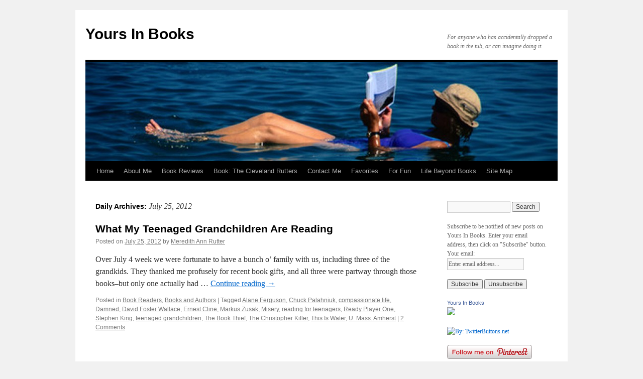

--- FILE ---
content_type: text/html; charset=UTF-8
request_url: http://yoursinbooks.com/2012/07/25/
body_size: 7827
content:
<!DOCTYPE html>
<html lang="en-US">
<head>
<meta charset="UTF-8" />
<title>25 | July | 2012 | Yours In Books</title>
<link rel="profile" href="http://gmpg.org/xfn/11" />
<link rel="stylesheet" type="text/css" media="all" href="http://yoursinbooks.com/wp-content/themes/twentyten/style.css" />
<link rel="pingback" href="http://yoursinbooks.com/xmlrpc.php" />
<link rel="alternate" type="application/rss+xml" title="Yours In Books &raquo; Feed" href="http://yoursinbooks.com/feed/" />
<link rel="alternate" type="application/rss+xml" title="Yours In Books &raquo; Comments Feed" href="http://yoursinbooks.com/comments/feed/" />
		<script type="text/javascript">
			window._wpemojiSettings = {"baseUrl":"http:\/\/s.w.org\/images\/core\/emoji\/72x72\/","ext":".png","source":{"concatemoji":"http:\/\/yoursinbooks.com\/wp-includes\/js\/wp-emoji-release.min.js?ver=4.3.34"}};
			!function(e,n,t){var a;function o(e){var t=n.createElement("canvas"),a=t.getContext&&t.getContext("2d");return!(!a||!a.fillText)&&(a.textBaseline="top",a.font="600 32px Arial","flag"===e?(a.fillText(String.fromCharCode(55356,56812,55356,56807),0,0),3e3<t.toDataURL().length):(a.fillText(String.fromCharCode(55357,56835),0,0),0!==a.getImageData(16,16,1,1).data[0]))}function i(e){var t=n.createElement("script");t.src=e,t.type="text/javascript",n.getElementsByTagName("head")[0].appendChild(t)}t.supports={simple:o("simple"),flag:o("flag")},t.DOMReady=!1,t.readyCallback=function(){t.DOMReady=!0},t.supports.simple&&t.supports.flag||(a=function(){t.readyCallback()},n.addEventListener?(n.addEventListener("DOMContentLoaded",a,!1),e.addEventListener("load",a,!1)):(e.attachEvent("onload",a),n.attachEvent("onreadystatechange",function(){"complete"===n.readyState&&t.readyCallback()})),(a=t.source||{}).concatemoji?i(a.concatemoji):a.wpemoji&&a.twemoji&&(i(a.twemoji),i(a.wpemoji)))}(window,document,window._wpemojiSettings);
		</script>
		<style type="text/css">
img.wp-smiley,
img.emoji {
	display: inline !important;
	border: none !important;
	box-shadow: none !important;
	height: 1em !important;
	width: 1em !important;
	margin: 0 .07em !important;
	vertical-align: -0.1em !important;
	background: none !important;
	padding: 0 !important;
}
</style>
<link rel='stylesheet' id='openid-css'  href='http://yoursinbooks.com/wp-content/plugins/openid/f/openid.css?ver=519' type='text/css' media='all' />
<link rel='stylesheet' id='default-template-css'  href='http://yoursinbooks.com/wp-content/plugins/subscribe2/extension/readygraph/assets/css/default-popup.css?ver=4.3.34' type='text/css' media='all' />
<link rel='stylesheet' id='jetpack_css-css'  href='http://yoursinbooks.com/wp-content/plugins/jetpack/css/jetpack.css?ver=3.9.10' type='text/css' media='all' />
<script type='text/javascript' src='http://yoursinbooks.com/wp-includes/js/jquery/jquery.js?ver=1.11.3'></script>
<script type='text/javascript' src='http://yoursinbooks.com/wp-includes/js/jquery/jquery-migrate.min.js?ver=1.2.1'></script>
<link rel="EditURI" type="application/rsd+xml" title="RSD" href="http://yoursinbooks.com/xmlrpc.php?rsd" />
<link rel="wlwmanifest" type="application/wlwmanifest+xml" href="http://yoursinbooks.com/wp-includes/wlwmanifest.xml" /> 
<meta name="generator" content="WordPress 4.3.34" />

<link rel='dns-prefetch' href='//jetpack.wordpress.com'>
<link rel='dns-prefetch' href='//s0.wp.com'>
<link rel='dns-prefetch' href='//s1.wp.com'>
<link rel='dns-prefetch' href='//s2.wp.com'>
<link rel='dns-prefetch' href='//public-api.wordpress.com'>
<link rel='dns-prefetch' href='//0.gravatar.com'>
<link rel='dns-prefetch' href='//1.gravatar.com'>
<link rel='dns-prefetch' href='//2.gravatar.com'>
</head>

<body class="archive date custom-background">
<div id="wrapper" class="hfeed">
	<div id="header">
		<div id="masthead">
			<div id="branding" role="banner">
								<div id="site-title">
					<span>
						<a href="http://yoursinbooks.com/" title="Yours In Books" rel="home">Yours In Books</a>
					</span>
				</div>
				<div id="site-description">For anyone who has accidentally dropped a book in the tub, or can imagine doing it.</div>

										<img src="http://yoursinbooks.com/wp-content/uploads/2011/04/cropped-Floater-read-sized-Fotosearch_x17516193.jpg" width="940" height="198" alt="" />
								</div><!-- #branding -->

			<div id="access" role="navigation">
			  				<div class="skip-link screen-reader-text"><a href="#content" title="Skip to content">Skip to content</a></div>
								<div class="menu"><ul><li ><a href="http://yoursinbooks.com/">Home</a></li><li class="page_item page-item-5"><a href="http://yoursinbooks.com/about-me/">About Me</a></li><li class="page_item page-item-644"><a href="http://yoursinbooks.com/book-reviews-2/">Book Reviews</a></li><li class="page_item page-item-36"><a href="http://yoursinbooks.com/book-the-cleveland-rutters/">Book: The Cleveland Rutters</a></li><li class="page_item page-item-19"><a href="http://yoursinbooks.com/contact-me/">Contact Me</a></li><li class="page_item page-item-1536"><a href="http://yoursinbooks.com/favorites/">Favorites</a></li><li class="page_item page-item-118"><a href="http://yoursinbooks.com/for-fun/">For Fun</a></li><li class="page_item page-item-699"><a href="http://yoursinbooks.com/life-beyond-books/">Life Beyond Books</a></li><li class="page_item page-item-1010"><a href="http://yoursinbooks.com/site-map/">Site Map</a></li></ul></div>
			</div><!-- #access -->
		</div><!-- #masthead -->
	</div><!-- #header -->

	<div id="main">

		<div id="container">
			<div id="content" role="main">


			<h1 class="page-title">
				Daily Archives: <span>July 25, 2012</span>			</h1>






			<div id="post-1656" class="post-1656 post type-post status-publish format-standard hentry category-book-readers category-books-and-authors tag-alane-ferguson tag-chuck-palahniuk tag-compassionate-life tag-damned tag-david-foster-wallace tag-ernest-cline tag-markus-zusak tag-misery tag-reading-for-teenagers tag-ready-player-one tag-stephen-king tag-teenaged-grandchildren tag-the-book-thief tag-the-christopher-killer tag-this-is-water tag-u-mass-amherst">
			<h2 class="entry-title"><a href="http://yoursinbooks.com/2012/07/what-my-teenaged-grandchildren-are-reading/" rel="bookmark">What My Teenaged Grandchildren Are Reading</a></h2>

			<div class="entry-meta">
				<span class="meta-prep meta-prep-author">Posted on</span> <a href="http://yoursinbooks.com/2012/07/what-my-teenaged-grandchildren-are-reading/" title="6:38 am" rel="bookmark"><span class="entry-date">July 25, 2012</span></a> <span class="meta-sep">by</span> <span class="author vcard"><a class="url fn n" href="http://yoursinbooks.com/author/your6126/" title="View all posts by Meredith Ann Rutter">Meredith Ann Rutter</a></span>			</div><!-- .entry-meta -->

				<div class="entry-summary">
				<p>Over July 4 week we were fortunate to have a bunch o&#8217; family with us, including three of the grandkids. They thanked me profusely for recent book gifts, and all three were partway through those books&#8211;but only one actually had &hellip; <a href="http://yoursinbooks.com/2012/07/what-my-teenaged-grandchildren-are-reading/">Continue reading <span class="meta-nav">&rarr;</span></a></p>
			</div><!-- .entry-summary -->
	
			<div class="entry-utility">
									<span class="cat-links">
						<span class="entry-utility-prep entry-utility-prep-cat-links">Posted in</span> <a href="http://yoursinbooks.com/category/book-readers/" rel="category tag">Book Readers</a>, <a href="http://yoursinbooks.com/category/books-and-authors/" rel="category tag">Books and Authors</a>					</span>
					<span class="meta-sep">|</span>
													<span class="tag-links">
						<span class="entry-utility-prep entry-utility-prep-tag-links">Tagged</span> <a href="http://yoursinbooks.com/tag/alane-ferguson/" rel="tag">Alane Ferguson</a>, <a href="http://yoursinbooks.com/tag/chuck-palahniuk/" rel="tag">Chuck Palahniuk</a>, <a href="http://yoursinbooks.com/tag/compassionate-life/" rel="tag">compassionate life</a>, <a href="http://yoursinbooks.com/tag/damned/" rel="tag">Damned</a>, <a href="http://yoursinbooks.com/tag/david-foster-wallace/" rel="tag">David Foster Wallace</a>, <a href="http://yoursinbooks.com/tag/ernest-cline/" rel="tag">Ernest Cline</a>, <a href="http://yoursinbooks.com/tag/markus-zusak/" rel="tag">Markus Zusak</a>, <a href="http://yoursinbooks.com/tag/misery/" rel="tag">Misery</a>, <a href="http://yoursinbooks.com/tag/reading-for-teenagers/" rel="tag">reading for teenagers</a>, <a href="http://yoursinbooks.com/tag/ready-player-one/" rel="tag">Ready Player One</a>, <a href="http://yoursinbooks.com/tag/stephen-king/" rel="tag">Stephen King</a>, <a href="http://yoursinbooks.com/tag/teenaged-grandchildren/" rel="tag">teenaged grandchildren</a>, <a href="http://yoursinbooks.com/tag/the-book-thief/" rel="tag">The Book Thief</a>, <a href="http://yoursinbooks.com/tag/the-christopher-killer/" rel="tag">The Christopher Killer</a>, <a href="http://yoursinbooks.com/tag/this-is-water/" rel="tag">This Is Water</a>, <a href="http://yoursinbooks.com/tag/u-mass-amherst/" rel="tag">U. Mass. Amherst</a>					</span>
					<span class="meta-sep">|</span>
								<span class="comments-link"><a href="http://yoursinbooks.com/2012/07/what-my-teenaged-grandchildren-are-reading/#comments">2 Comments</a></span>
							</div><!-- .entry-utility -->
		</div><!-- #post-## -->

		
	


			</div><!-- #content -->
		</div><!-- #container -->


		<div id="primary" class="widget-area" role="complementary">
			<ul class="xoxo">

<li id="search-2" class="widget-container widget_search"><form role="search" method="get" id="searchform" class="searchform" action="http://yoursinbooks.com/">
				<div>
					<label class="screen-reader-text" for="s">Search for:</label>
					<input type="text" value="" name="s" id="s" />
					<input type="submit" id="searchsubmit" value="Search" />
				</div>
			</form></li><div><h4>Subscribe to be notified of new posts on Yours In Books. Enter your email address, then click on "Subscribe" button.</h4><div><form method="post" action="http://yoursinbooks.com/contact-me/"><input type="hidden" name="ip" value="18.222.205.228" /><span style="display:none !important"><label for="name">Leave Blank:</label><input type="text" id="name" name="name" /><label for="uri">Do Not Change:</label><input type="text" id="uri" name="uri" value="http://" /></span><p><label for="s2email">Your email:</label><br /><input type="text" name="email" id="s2email" value="Enter email address..." size="20" onfocus="if (this.value == 'Enter email address...') {this.value = '';}" onblur="if (this.value == '') {this.value = 'Enter email address...';}" /></p><p><input type="submit" name="subscribe" value="Subscribe" />&nbsp;<input type="submit" name="unsubscribe" value="Unsubscribe" /></p></form>
</div></div><li id="text-7" class="widget-container widget_text">			<div class="textwidget"><!-- Facebook Badge START --><a href="https://www.facebook.com/yours.in.books" target="_TOP" style="font-family: &quot;lucida grande&quot;,tahoma,verdana,arial,sans-serif; font-size: 11px; font-variant: normal; font-style: normal; font-weight: normal; color: #3B5998; text-decoration: none;" title="Yours In Books">Yours In Books</a><br/><a href="https://www.facebook.com/yours.in.books" target="_TOP" title="Yours In Books"><img src="https://badge.facebook.com/badge/210187869008727.3408.1450890410.png" style="border: 0px;" /></a><br/><!-- Facebook Badge END --></div>
		</li><li id="text-5" class="widget-container widget_text">			<div class="textwidget"><a href="http://twitter.com/@yoursinbooks"><img src="http://www.twitterbuttons.net/images/ff7%20copy.jpg" title="By: TwitterButtons.net" width="212" height="69" /></a></div>
		</li><li id="text-4" class="widget-container widget_text">			<div class="textwidget"><a href="http://pinterest.com/meredithrutter/"><img src="http://passets-cdn.pinterest.com/images/about/buttons/follow-me-on-pinterest-button.png" width="169" height="28" alt="Follow Me on Pinterest" /></a></div>
		</li><li id="calendar-3" class="widget-container widget_calendar"><h3 class="widget-title">Postings</h3><div id="calendar_wrap"><table id="wp-calendar">
	<caption>July 2012</caption>
	<thead>
	<tr>
		<th scope="col" title="Monday">M</th>
		<th scope="col" title="Tuesday">T</th>
		<th scope="col" title="Wednesday">W</th>
		<th scope="col" title="Thursday">T</th>
		<th scope="col" title="Friday">F</th>
		<th scope="col" title="Saturday">S</th>
		<th scope="col" title="Sunday">S</th>
	</tr>
	</thead>

	<tfoot>
	<tr>
		<td colspan="3" id="prev"><a href="http://yoursinbooks.com/2012/06/">&laquo; Jun</a></td>
		<td class="pad">&nbsp;</td>
		<td colspan="3" id="next"><a href="http://yoursinbooks.com/2012/08/">Aug &raquo;</a></td>
	</tr>
	</tfoot>

	<tbody>
	<tr>
		<td colspan="6" class="pad">&nbsp;</td><td>1</td>
	</tr>
	<tr>
		<td>2</td><td>3</td><td>4</td><td>5</td><td>6</td><td><a href="http://yoursinbooks.com/2012/07/07/" title="Write Poetry with Your Bookshelf">7</a></td><td>8</td>
	</tr>
	<tr>
		<td><a href="http://yoursinbooks.com/2012/07/09/" title="Brief Book Previews from &lt;i&gt;The Millions&lt;/i&gt; Magazine">9</a></td><td>10</td><td>11</td><td>12</td><td>13</td><td>14</td><td>15</td>
	</tr>
	<tr>
		<td>16</td><td><a href="http://yoursinbooks.com/2012/07/17/" title="What&#8217;s That Book About?">17</a></td><td>18</td><td>19</td><td><a href="http://yoursinbooks.com/2012/07/20/" title="Author Connections at &#8220;Books In Boothbay 2012&#8221;">20</a></td><td>21</td><td>22</td>
	</tr>
	<tr>
		<td>23</td><td>24</td><td><a href="http://yoursinbooks.com/2012/07/25/" title="What My Teenaged Grandchildren Are Reading">25</a></td><td>26</td><td>27</td><td>28</td><td>29</td>
	</tr>
	<tr>
		<td><a href="http://yoursinbooks.com/2012/07/30/" title="Creative Book Promotions">30</a></td><td>31</td>
		<td class="pad" colspan="5">&nbsp;</td>
	</tr>
	</tbody>
	</table></div></li><li id="categories-2" class="widget-container widget_categories"><h3 class="widget-title">Categories</h3>		<ul>
	<li class="cat-item cat-item-3"><a href="http://yoursinbooks.com/category/about-the-blog/" >About the Blog</a> (11)
</li>
	<li class="cat-item cat-item-5"><a href="http://yoursinbooks.com/category/book-publishing-or-selling/" >Book Publishing or Selling</a> (39)
</li>
	<li class="cat-item cat-item-7"><a href="http://yoursinbooks.com/category/book-readers/" >Book Readers</a> (28)
</li>
	<li class="cat-item cat-item-9"><a href="http://yoursinbooks.com/category/books-and-authors/" >Books and Authors</a> (73)
</li>
	<li class="cat-item cat-item-214"><a href="http://yoursinbooks.com/category/in-the-headlines/" >In the Headlines</a> (27)
</li>
	<li class="cat-item cat-item-8"><a href="http://yoursinbooks.com/category/ruminations/" >Ruminations</a> (58)
</li>
	<li class="cat-item cat-item-1"><a href="http://yoursinbooks.com/category/uncategorized/" >Uncategorized</a> (2)
</li>
	<li class="cat-item cat-item-10"><a href="http://yoursinbooks.com/category/writing/" >Writing</a> (43)
</li>
		</ul>
</li><li id="linkcat-901" class="widget-container widget_links"><h3 class="widget-title">Links for Publishing World</h3>
	<ul class='xoxo blogroll'>
<li><a href="http://www.ibpa-online.org" title="Independent Book Publishing Association" target="_blank">IBPA</a></li>
<li><a href="http://publishingcrawl.com" title="group of authors and industry professionals who blog about all things writing, publishing, and books" target="_blank">Publishing Crawl</a></li>
<li><a href="http://www.shelf-awareness.com" title="daily enlightenment for the book trade" target="_blank">Shelf Awareness</a></li>
<li><a href="http://www.thepassivevoice.com" target="_blank">The Passive Voice</a></li>

	</ul>
</li>
<li id="linkcat-900" class="widget-container widget_links"><h3 class="widget-title">Links for Readers</h3>
	<ul class='xoxo blogroll'>
<li><a href="http://bluestalking.typepad.com" title="professional media reviewer and librarian plus" target="_blank">Bluestalking</a></li>
<li><a href="http://www.bookblogs.ning.com" title="A community of book bloggers" target="_blank">Book Blogs</a></li>
<li><a href="http://www.bookcrossing.com" title="nifty way to give a book away" target="_blank">BookCrossing</a></li>
<li><a href="http://www.goodreads.com" title="form of online book club with friends" target="_blank">GoodReads</a></li>
<li><a href="http://astore.amazon.com/yoinbo-20" title="Favorite books with links to Amazon" target="_top">Some of my favorite books</a></li>

	</ul>
</li>
<li id="linkcat-899" class="widget-container widget_links"><h3 class="widget-title">Links for Writers</h3>
	<ul class='xoxo blogroll'>
<li><a href="http://www.blogcritics.org" title="online news and culture magazine, microcosm of the blogosphere" target="_blank">Blogcritics</a></li>
<li><a href="http://www.bookblogs.ning.com" title="A community of book bloggers" target="_blank">Book Blogs</a></li>
<li><a href="http://killzoneauthors.blogspot.com" title="Insider perspectives from thriller and mystery writers" target="_blank">Kill Zone</a></li>
<li><a href="http://memorywritersnetwork.com/blog" target="_blank">Memory Writers Network</a></li>
<li><a href="http://mysterywritingismurder.blogspot.com" target="_blank">Mystery Writing Is Murder</a></li>
<li><a href="http://www.namw.org" title="National Association of Memoir Writers" target="_blank">NAMW</a></li>
<li><a href="http://richardgilbert.me" target="_blank">Narrative</a></li>
<li><a href="http://pred-ed.com" title="a guide to publishers and publishing services for serious writers" target="_blank">Preditors &amp; Editors</a></li>
<li><a href="http://sarahwebb.info/sarahs_blog" title="Irish author blogs about writing" target="_blank">Sarah Webb&#039;s Blog</a></li>
<li><a href="http://gracekerina.com/articles" target="_blank">The Curious Writer</a></li>

	</ul>
</li>
<li id="text-8" class="widget-container widget_text">			<div class="textwidget"><a href="http://writerskb.com"><img src="http://images.hiveword.com/WkbBadge.png" width="106" height="57" alt="Writer's Knowledge Base" title="The best writings on writing"></a></div>
		</li><li id="text-6" class="widget-container widget_text"><h3 class="widget-title">Blog Nation</h3>			<div class="textwidget"><div style="width:150px;height:120px;margin:0px;padding:0px;display:block;border:0px none;"><div style="width:150px;height:96px;margin:0px;padding:0px;display:block;border:0px none;"><a href="http://www.blognation.com%>" target="_blank" rel="nofollow" style="width:150px;height:96px;margin:0px;padding:0px;display:block;border:0px none;"><img src="http://images.blognation.com/themes/directory/badges/writing-blogs/small-top.png" alt="blognation.com" style="width:150px;height:96px;margin:0px;padding:0px;display:block;border:0px none;" rel="nofollow" /></a></div><div style="width:150px;height:24px;margin:0px;padding:0px;display:block;border:0px none;"><a href="http://www.blognation.com" target="_blank" rel="nofollow" style="width:150px;height:24px;margin:0px;padding:0px;display:block;border:0px none;"><img src="http://images.blognation.com/themes/directory/badges/writing-blogs/small-bottom.png?lxEzUwZGcsWSfcrUqRDsEg" alt="blognation.com" style="width:150px;height:24px;margin:0px;padding:0px;display:block;border:0px none;" rel="nofollow" /></a></div></div></div>
		</li><li id="text-3" class="widget-container widget_text"><h3 class="widget-title">Blog Farm</h3>			<div class="textwidget"><div align="center"><a href="http://www.theblogfarm.com" title="The Blog Farm"><img src="http://www.theblogfarm.com/images/theblogfarmtag.jpg" alt="The Blog Farm" style="border:none;" /></a></div></div>
		</li><li id="text-9" class="widget-container widget_text"><h3 class="widget-title">Free Search Engine Submission</h3>			<div class="textwidget"><!-- START OF ADDME LINK -->
<a href="http://www.addme.com/submission/free-submission-start.php">Search Engine Submission - AddMe</a> 
<!-- END OF ADDME LINK --></div>
		</li><li id="archives-2" class="widget-container widget_archive"><h3 class="widget-title">Archives</h3>		<ul>
	<li><a href='http://yoursinbooks.com/2015/06/'>June 2015</a></li>
	<li><a href='http://yoursinbooks.com/2015/02/'>February 2015</a></li>
	<li><a href='http://yoursinbooks.com/2015/01/'>January 2015</a></li>
	<li><a href='http://yoursinbooks.com/2014/10/'>October 2014</a></li>
	<li><a href='http://yoursinbooks.com/2014/07/'>July 2014</a></li>
	<li><a href='http://yoursinbooks.com/2014/06/'>June 2014</a></li>
	<li><a href='http://yoursinbooks.com/2014/04/'>April 2014</a></li>
	<li><a href='http://yoursinbooks.com/2014/03/'>March 2014</a></li>
	<li><a href='http://yoursinbooks.com/2014/02/'>February 2014</a></li>
	<li><a href='http://yoursinbooks.com/2013/12/'>December 2013</a></li>
	<li><a href='http://yoursinbooks.com/2013/10/'>October 2013</a></li>
	<li><a href='http://yoursinbooks.com/2013/09/'>September 2013</a></li>
	<li><a href='http://yoursinbooks.com/2013/08/'>August 2013</a></li>
	<li><a href='http://yoursinbooks.com/2013/06/'>June 2013</a></li>
	<li><a href='http://yoursinbooks.com/2013/05/'>May 2013</a></li>
	<li><a href='http://yoursinbooks.com/2013/04/'>April 2013</a></li>
	<li><a href='http://yoursinbooks.com/2013/03/'>March 2013</a></li>
	<li><a href='http://yoursinbooks.com/2013/02/'>February 2013</a></li>
	<li><a href='http://yoursinbooks.com/2013/01/'>January 2013</a></li>
	<li><a href='http://yoursinbooks.com/2012/12/'>December 2012</a></li>
	<li><a href='http://yoursinbooks.com/2012/11/'>November 2012</a></li>
	<li><a href='http://yoursinbooks.com/2012/10/'>October 2012</a></li>
	<li><a href='http://yoursinbooks.com/2012/09/'>September 2012</a></li>
	<li><a href='http://yoursinbooks.com/2012/08/'>August 2012</a></li>
	<li><a href='http://yoursinbooks.com/2012/07/'>July 2012</a></li>
	<li><a href='http://yoursinbooks.com/2012/06/'>June 2012</a></li>
	<li><a href='http://yoursinbooks.com/2012/05/'>May 2012</a></li>
	<li><a href='http://yoursinbooks.com/2012/04/'>April 2012</a></li>
	<li><a href='http://yoursinbooks.com/2012/03/'>March 2012</a></li>
	<li><a href='http://yoursinbooks.com/2012/02/'>February 2012</a></li>
	<li><a href='http://yoursinbooks.com/2012/01/'>January 2012</a></li>
	<li><a href='http://yoursinbooks.com/2011/12/'>December 2011</a></li>
	<li><a href='http://yoursinbooks.com/2011/11/'>November 2011</a></li>
	<li><a href='http://yoursinbooks.com/2011/10/'>October 2011</a></li>
	<li><a href='http://yoursinbooks.com/2011/09/'>September 2011</a></li>
	<li><a href='http://yoursinbooks.com/2011/08/'>August 2011</a></li>
	<li><a href='http://yoursinbooks.com/2011/07/'>July 2011</a></li>
	<li><a href='http://yoursinbooks.com/2011/06/'>June 2011</a></li>
	<li><a href='http://yoursinbooks.com/2011/05/'>May 2011</a></li>
	<li><a href='http://yoursinbooks.com/2011/04/'>April 2011</a></li>
	<li><a href='http://yoursinbooks.com/2011/03/'>March 2011</a></li>
		</ul>
</li>			</ul>
		</div><!-- #primary .widget-area -->


		<div id="secondary" class="widget-area" role="complementary">
			<ul class="xoxo">
				<li id="meta-2" class="widget-container widget_meta"><h3 class="widget-title">Meta</h3>			<ul>
			<li><a href="http://yoursinbooks.com/wp-login.php?action=register">Register</a></li>			<li><a href="http://yoursinbooks.com/wp-login.php">Log in</a></li>
			<li><a href="http://yoursinbooks.com/feed/">Entries <abbr title="Really Simple Syndication">RSS</abbr></a></li>
			<li><a href="http://yoursinbooks.com/comments/feed/">Comments <abbr title="Really Simple Syndication">RSS</abbr></a></li>
<li><a href="https://wordpress.org/" title="Powered by WordPress, state-of-the-art semantic personal publishing platform.">WordPress.org</a></li>			</ul>
</li><li id="tag_cloud-3" class="widget-container widget_tag_cloud"><h3 class="widget-title">Tags</h3><div class="tagcloud"><a href='http://yoursinbooks.com/tag/50-shades-of-grey/' class='tag-link-752' title='3 topics' style='font-size: 9.6pt;'>50 Shades of Grey</a>
<a href='http://yoursinbooks.com/tag/anne-tyler/' class='tag-link-84' title='3 topics' style='font-size: 9.6pt;'>Anne Tyler</a>
<a href='http://yoursinbooks.com/tag/book-clubs/' class='tag-link-62' title='3 topics' style='font-size: 9.6pt;'>book clubs</a>
<a href='http://yoursinbooks.com/tag/book-review/' class='tag-link-254' title='8 topics' style='font-size: 14.2666666667pt;'>book review</a>
<a href='http://yoursinbooks.com/tag/book-reviews/' class='tag-link-412' title='3 topics' style='font-size: 9.6pt;'>book reviews</a>
<a href='http://yoursinbooks.com/tag/books/' class='tag-link-14' title='33 topics' style='font-size: 22pt;'>books</a>
<a href='http://yoursinbooks.com/tag/book-signing/' class='tag-link-525' title='3 topics' style='font-size: 9.6pt;'>book signing</a>
<a href='http://yoursinbooks.com/tag/bookstore/' class='tag-link-16' title='3 topics' style='font-size: 9.6pt;'>bookstore</a>
<a href='http://yoursinbooks.com/tag/bookstore-signing/' class='tag-link-25' title='2 topics' style='font-size: 8pt;'>bookstore signing</a>
<a href='http://yoursinbooks.com/tag/business/' class='tag-link-63' title='4 topics' style='font-size: 10.9333333333pt;'>business</a>
<a href='http://yoursinbooks.com/tag/career/' class='tag-link-52' title='3 topics' style='font-size: 9.6pt;'>career</a>
<a href='http://yoursinbooks.com/tag/charms-for-the-easy-life/' class='tag-link-76' title='2 topics' style='font-size: 8pt;'>Charms for the Easy Life</a>
<a href='http://yoursinbooks.com/tag/cleveland-rutters/' class='tag-link-43' title='5 topics' style='font-size: 12pt;'>Cleveland Rutters</a>
<a href='http://yoursinbooks.com/tag/cousin/' class='tag-link-28' title='2 topics' style='font-size: 8pt;'>cousin</a>
<a href='http://yoursinbooks.com/tag/david-mccullough/' class='tag-link-348' title='3 topics' style='font-size: 9.6pt;'>David McCullough</a>
<a href='http://yoursinbooks.com/tag/dismay/' class='tag-link-27' title='3 topics' style='font-size: 9.6pt;'>dismay</a>
<a href='http://yoursinbooks.com/tag/essay-contest/' class='tag-link-937' title='3 topics' style='font-size: 9.6pt;'>essay contest</a>
<a href='http://yoursinbooks.com/tag/farm/' class='tag-link-24' title='2 topics' style='font-size: 8pt;'>farm</a>
<a href='http://yoursinbooks.com/tag/fiction/' class='tag-link-36' title='3 topics' style='font-size: 9.6pt;'>fiction</a>
<a href='http://yoursinbooks.com/tag/great-wharf/' class='tag-link-993' title='3 topics' style='font-size: 9.6pt;'>Great Wharf</a>
<a href='http://yoursinbooks.com/tag/iowa/' class='tag-link-23' title='2 topics' style='font-size: 8pt;'>Iowa</a>
<a href='http://yoursinbooks.com/tag/joy/' class='tag-link-29' title='2 topics' style='font-size: 8pt;'>joy</a>
<a href='http://yoursinbooks.com/tag/kaye-gibbons/' class='tag-link-79' title='2 topics' style='font-size: 8pt;'>Kaye Gibbons</a>
<a href='http://yoursinbooks.com/tag/laura-hillenbrand/' class='tag-link-85' title='3 topics' style='font-size: 9.6pt;'>Laura Hillenbrand</a>
<a href='http://yoursinbooks.com/tag/lily-king/' class='tag-link-374' title='5 topics' style='font-size: 12pt;'>Lily King</a>
<a href='http://yoursinbooks.com/tag/little-heathens/' class='tag-link-20' title='2 topics' style='font-size: 8pt;'>Little Heathens</a>
<a href='http://yoursinbooks.com/tag/manuscript/' class='tag-link-94' title='2 topics' style='font-size: 8pt;'>manuscript</a>
<a href='http://yoursinbooks.com/tag/memoir/' class='tag-link-35' title='7 topics' style='font-size: 13.6pt;'>memoir</a>
<a href='http://yoursinbooks.com/tag/new-york-times-book-review/' class='tag-link-522' title='4 topics' style='font-size: 10.9333333333pt;'>New York Times Book Review</a>
<a href='http://yoursinbooks.com/tag/nonfiction/' class='tag-link-49' title='4 topics' style='font-size: 10.9333333333pt;'>nonfiction</a>
<a href='http://yoursinbooks.com/tag/paris/' class='tag-link-227' title='3 topics' style='font-size: 9.6pt;'>Paris</a>
<a href='http://yoursinbooks.com/tag/publisher/' class='tag-link-15' title='5 topics' style='font-size: 12pt;'>publisher</a>
<a href='http://yoursinbooks.com/tag/publishing/' class='tag-link-101' title='6 topics' style='font-size: 12.9333333333pt;'>publishing</a>
<a href='http://yoursinbooks.com/tag/reader/' class='tag-link-11' title='6 topics' style='font-size: 12.9333333333pt;'>reader</a>
<a href='http://yoursinbooks.com/tag/reading/' class='tag-link-18' title='11 topics' style='font-size: 16pt;'>reading</a>
<a href='http://yoursinbooks.com/tag/sarahs-key/' class='tag-link-41' title='3 topics' style='font-size: 9.6pt;'>Sarah&#039;s Key</a>
<a href='http://yoursinbooks.com/tag/spirituality/' class='tag-link-39' title='2 topics' style='font-size: 8pt;'>spirituality</a>
<a href='http://yoursinbooks.com/tag/stephen-king/' class='tag-link-251' title='6 topics' style='font-size: 12.9333333333pt;'>Stephen King</a>
<a href='http://yoursinbooks.com/tag/stonecoast-writers-conference/' class='tag-link-377' title='3 topics' style='font-size: 9.6pt;'>Stonecoast Writers&#039; Conference</a>
<a href='http://yoursinbooks.com/tag/tradebook/' class='tag-link-33' title='2 topics' style='font-size: 8pt;'>tradebook</a>
<a href='http://yoursinbooks.com/tag/unbroken/' class='tag-link-58' title='4 topics' style='font-size: 10.9333333333pt;'>Unbroken</a>
<a href='http://yoursinbooks.com/tag/vanderwyk-burnham/' class='tag-link-163' title='3 topics' style='font-size: 9.6pt;'>VanderWyk &amp; Burnham</a>
<a href='http://yoursinbooks.com/tag/writer/' class='tag-link-13' title='4 topics' style='font-size: 10.9333333333pt;'>writer</a>
<a href='http://yoursinbooks.com/tag/writing-2/' class='tag-link-34' title='12 topics' style='font-size: 16.4pt;'>writing</a>
<a href='http://yoursinbooks.com/tag/writing-contest/' class='tag-link-934' title='3 topics' style='font-size: 9.6pt;'>writing contest</a></div>
</li>			</ul>
		</div><!-- #secondary .widget-area -->

	</div><!-- #main -->

	<div id="footer" role="contentinfo">
		<div id="colophon">



			<div id="site-info">
				<a href="http://yoursinbooks.com/" title="Yours In Books" rel="home">
					Yours In Books				</a>
			</div><!-- #site-info -->

			<div id="site-generator">
								<a href="https://wordpress.org/" title="Semantic Personal Publishing Platform">Proudly powered by WordPress.</a>
			</div><!-- #site-generator -->

		</div><!-- #colophon -->
	</div><!-- #footer -->

</div><!-- #wrapper -->

	<div style="display:none">
	</div>
<script type='text/javascript' src='http://s0.wp.com/wp-content/js/devicepx-jetpack.js?ver=202603'></script>
<script type='text/javascript' src='http://s.gravatar.com/js/gprofiles.js?ver=2026Janaa'></script>
<script type='text/javascript'>
/* <![CDATA[ */
var WPGroHo = {"my_hash":""};
/* ]]> */
</script>
<script type='text/javascript' src='http://yoursinbooks.com/wp-content/plugins/jetpack/modules/wpgroho.js?ver=4.3.34'></script>
<script type='text/javascript' src='http://stats.wp.com/e-202603.js' async defer></script>
<script type='text/javascript'>
	_stq = window._stq || [];
	_stq.push([ 'view', {v:'ext',j:'1:3.9.10',blog:'21776783',post:'0',tz:'-5',srv:'yoursinbooks.com'} ]);
	_stq.push([ 'clickTrackerInit', '21776783', '0' ]);
</script>
</body>
</html>
